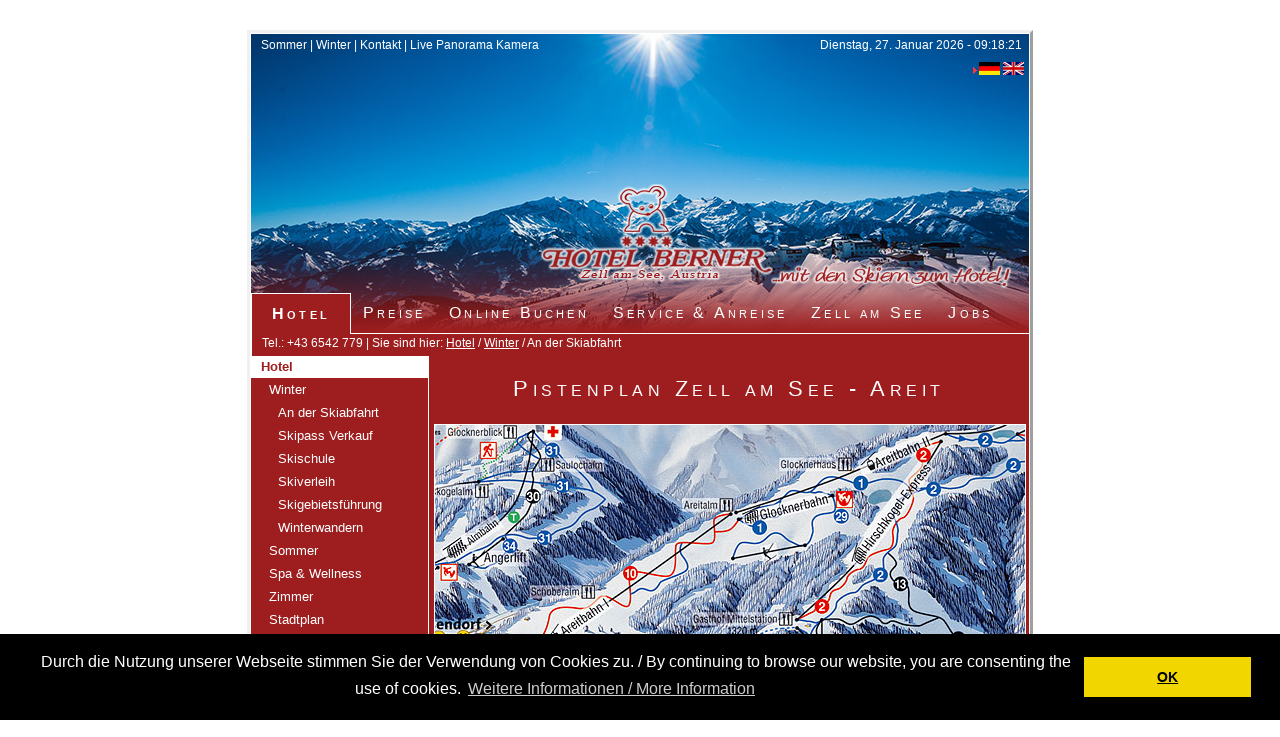

--- FILE ---
content_type: text/html;charset=utf-8
request_url: https://www.bernerhotel.com/deutsch/hotel/winter/an-der-skiabfahrt/pistenplan-zell-am-see/areitalm.html
body_size: 5665
content:
<?xml version="1.0" encoding="utf-8"?>
<!DOCTYPE html
PUBLIC "-//W3C//DTD XHTML 1.0 Transitional//EN"
"http://www.w3.org/TR/xhtml1/DTD/xhtml1-transitional.dtd">
<html dir="ltr" xml:lang="de" lang="de" xmlns="http://www.w3.org/1999/xhtml">
<head>
	<meta http-equiv="Content-Type" content="text/html; charset=utf-8" />
	<!--
	YAML for TemplaVoila - Version 3.0.3
	This website is powered by TYPO3 - inspiring people to share!
	TYPO3 is a free open source Content Management Framework initially created by Kasper Skaarhoj and licensed under GNU/GPL.
	TYPO3 is copyright 1998-2013 of Kasper Skaarhoj. Extensions are copyright of their respective owners.
	Information and contribution at http://typo3.org/
	-->
	<base href="https://www.bernerhotel.com/" />
	<meta name="generator" content="TYPO3 4.7 CMS" />
	<link rel="stylesheet" type="text/css" href="typo3temp/stylesheet_785d7d7911.css?1434637570" media="all" />
	<script src="typo3temp/javascript_8d985c2683.js?1434583208" type="text/javascript"></script>
	<link href="fileadmin/styles/05_layouts_advanced/css/layout_2col_left_seo.css" rel="stylesheet" type="text/css" /><!--[if lte IE 7]><link href="fileadmin/styles/patches/../05_layouts_advanced/css/patches/patch_2col_left_seo.css" rel="stylesheet" type="text/css" /><![endif]-->
	<title>Zell am See Hotel Berner - Pistenplan vom Skigebiet Areitalm. - Hotel Berner</title>
	<meta name="title" content="Zell am See Hotel Berner - Pistenplan vom Skigebiet Areitalm. - Hotel Berner" />
	<meta name="keywords" content="Areitalm, Schmittenhöhe, Zell, See, Zell am See, Schmitten, Ski, Skigebiet, Piste, Skipiste" />
	<meta name="description" content="Pistenplan vom Skigebiet Areitalm auf der Schmittenhöhe in Zell am See." />
	<meta name="date" content="2017-09-26" />
	<link rel="canonical" href="http://www.bernerhotel.com/deutsch/hotel/winter/an-der-skiabfahrt/pistenplan-zell-am-see/areitalm.html" />
	<link rel="stylesheet" type="text/css" href="//bernerhotel.com/cookie/cookieconsent.min.css" />
	<script src="//bernerhotel.com/cookie/cookieconsent.min.js" type="text/javascript"></script>
	<script type="text/javascript">
	window.addEventListener("load", function(){
	window.cookieconsent.initialise({
	"palette": {
	"popup": {
	"background": "#000"
	},
	"button": {
	"background": "#f1d600"
	}
	},
	"content": {
	"message": "Durch die Nutzung unserer Webseite stimmen Sie der Verwendung von Cookies zu. / By continuing to browse our website, you are consenting the use of cookies.",
	"dismiss": "OK",
	"link": "Weitere Informationen / More Information",
	"href": "/deutsch/hotel/kontakt/datenschutzerklaerung.html"
	}
	})});
	</script><link type="text/css" rel="stylesheet" href="//bernerhotel.com/fileadmin/images/bg/w8/bg.css" /><link rel="stylesheet" href="typo3conf/ext/perfectlightbox/res/css/slightbox.css" type="text/css" media="screen,projection" /><script type="text/javascript" src="typo3conf/ext/perfectlightbox/res/js/jquery.1.5.1.min.js"></script><script type="text/javascript" src="typo3conf/ext/perfectlightbox/res/js/slimbox.2.0.4.yui.js"></script><script type="text/javascript">
	SlimboxOptions.resizeSpeed = 400;
	SlimboxOptions.overlayOpacity = 0.8;
	SlimboxOptions.loop = true;
	SlimboxOptions.allowSave = false;
	SlimboxOptions.slideshowAutoplay = false;
	SlimboxOptions.slideshowInterval = 5000;
	SlimboxOptions.slideshowAutoclose = true;
	SlimboxOptions.counterText = 'Bild ###x### von ###y###';</script>
</head>
<body>
	<div id="page_margins">
		<div id="page">
			<div id="header"><div id="topnav"><a class="skip" href="deutsch/hotel/winter/an-der-skiabfahrt/pistenplan-zell-am-see/areitalm.html#navigation" title="Direkt zur Navigation springen">Zur Navigation springen</a><span class="hideme">.</span><a class="skip" href="deutsch/hotel/winter/an-der-skiabfahrt/pistenplan-zell-am-see/areitalm.html#content" title="Direkt zum Content springen">Zum Content springen</a><span class="hideme">.</span><a href="deutsch/sommer.html" title="Das Hotel Berner in Zell am See ist ein kleines persönlich geführtes Golf Hotel mit viel österreichischem Charme. Ruhige Lage, nahe dem Zentrum von Zell am See.">Sommer</a>&nbsp;&#124;&nbsp;<a href="deutsch/winter.html" title="Das Ski - In und Ski - Out Hotel Berner in Zell am See liegt direkt an der Skipiste der Schmittenhöhe. Mit den Ski zum Hotel in Zell am See. Ruhige Lage, nahe zum Zentrum und den Hotels in Zell am See. Skischule, Skiverleih und Skipass im Hotel.">Winter</a>&nbsp;&#124;&nbsp;<a href="deutsch/hotel/kontakt.html" title="Kontaktdetails des Hotel Berner in Zell am See, Austria. Treten Sie mit uns in Kontakt! Gerne informieren wir Sie über Ihren nächsten Urlaub, Golfurlaub, Winterurlaub.">Kontakt</a>&nbsp;&#124;&nbsp;<a href="deutsch/service-anreise/zell-am-see-live-kamera.html" title="Die Live Panorama Kamera des Hotel Berner in Zell am See bietet einen schönen Rundblick über Zell am See, den See, die umliegenden Berge und die Skiabfahrt neben dem Hotel.">Live Panorama Kamera</a></div><a href="deutsch/hotel.html"><img class="headImg1" src="uploads/media/header_logo_01.png" alt="" title="Home" width="232" height="98" /></a><div id="banner"><img class="headImg2" src="uploads/media/LZ_mitskiernzumhotel_01.png" alt="Areitalm" title="Areitalm" width="240" height="25" /></div></div>
				<div id="nav"><a id="navigation" name="navigation"></a><div id="nav_main"><ul><li id="current"><a href="deutsch/hotel.html" title="Das Ski - In und Ski - Out Hotel Berner in Zell am See liegt direkt an der Skipiste der Schmittenhöhe. Mit den Ski zum Hotel in Zell am See. Ruhige Lage, nahe zum Zentrum und den Hotels in Zell am See. Skischule, Skiverleih und Skipass im Hotel."><span>Hotel</span></a></li><li><a href="deutsch/preise/winter/preise.html" title="Planen Sie Ihren Urlaub im Hotel Berner in Zell am See. Preislisten, Pauschalangebote, Online Booking, Anfahrtsbeschreibung, Transferbuchung. Wir sind Ihnen gerne behilflich."><span>Preise</span></a></li><li><a href="deutsch/online-buchen.html" title="Buchen Sie Ihren Urlaub online. Wählen Sie bei Ihrer Zimmer Anfrage die gewüschte Anreise und Abreise für Ihren Aufenthalt."><span>Online Buchen</span></a></li><li><a href="deutsch/service-anreise/anreise.html"><span>Service &amp; Anreise</span></a></li><li><a href="deutsch/zell-am-see.html" title="Urlaub in Zell am See. Sommerurlaub und Winterurlaub in der Feriendestination Zell am See Kaprun."><span>Zell am See</span></a></li><li><a href="deutsch/jobs.html" title="Arbeiten im Hotel Berner. Bewerben Sie sich für unsere offenen Stellen oder senden Sie uns Ihre Blindbewerbung."><span>Jobs</span></a></li></ul></div></div>
					<div id="main">
						<div id="teaser" class="clearfix"><div class="rootline">Tel.: +43 6542 779 | Sie sind hier: <a href="deutsch/hotel.html" title="Das Ski - In und Ski - Out Hotel Berner in Zell am See liegt direkt an der Skipiste der Schmittenhöhe. Mit den Ski zum Hotel in Zell am See. Ruhige Lage, nahe zum Zentrum und den Hotels in Zell am See. Skischule, Skiverleih und Skipass im Hotel.">Hotel</a>&nbsp;/&nbsp;<a href="deutsch/hotel/winter.html" title="Das Hotel Berer in Zell am See befindet sich direkt ander Skiabfahrt. Skiverleih und Skischule kommen ins Hotel. Skipässe im Hotel. Winterwandern in Zell am See.">Winter</a>&nbsp;/&nbsp;An der Skiabfahrt</div><div class="langMenu"><div class="tx-srlanguagemenu-pi1">
							<div class="CUR"><img src="typo3/gfx/content_client.gif" alt="" style="width:7px; height:10px;" /><img src="fileadmin/flags/de.gif" title="Deutsch" alt="Deutsch" class="tx-srlanguagemenu-pi1-flag" /></div>
							<div class="NO"><a href="english/hotel/winter/ski-in-ski-out/trail-map-zell-am-see/areitalm.html"><img src="fileadmin/flags/en.gif" title="English" alt="English" class="tx-srlanguagemenu-pi1-flag" /></a></div>
						</div>
					</div><div class="aktDatum">Dienstag, 27. Januar 2026 - 09:18:21</div></div>
					<div id="col1">
						<a id="content" name="content"></a>
						<div id="col1_content" class="clearfix"><!--TYPO3SEARCH_begin--><div id="c536" class="csc-default"><div class="csc-header csc-header-n1"><h1 style="text-align:center;" class="csc-firstHeader"><h1{register:headerstyle}>Pistenplan Zell am See - Areit</h1></h1></div><div class="csc-textpic csc-textpic-center csc-textpic-below csc-textpic-caption-c"><div class="csc-textpic-text"></div><div class="csc-textpic-imagewrap" style="width:590px;"><dl class="csc-textpic-image csc-textpic-firstcol csc-textpic-lastcol" style="width:590px;"><dt><img src="uploads/pics/pistenplan_zell_areitalm_2010.jpg" width="590" height="400" border="0" alt="" /></dt><dd class="csc-textpic-caption">Ausschnitt Pistenplan Zell am See - Skigebiet Areitalm</dd></dl></div></div><div class="csc-textpic-clear"><!-- --></div></div><div id="c540" class="csc-default" style="margin-top:10px;"><div class="csc-header csc-header-n2"><h3 style="text-align:left;"><h1{register:headerstyle}>Bitte wählen Sie einen Pistenabschnitt:</h1></h3></div><ul><li><a href="deutsch/hotel/winter/an-der-skiabfahrt/pistenplan-zell-am-see.html" title="Pistenplan Zell am See Schmittenhöhe und Gletscher Kitzsteinhorn in Kaprun" class="internal-link">Übersicht Zell am See - Kaprun</a></li><li><a href="deutsch/hotel/winter/an-der-skiabfahrt/pistenplan-zell-am-see/schmittenhoehe.html" title="Pistenplan Zell am See Schmittenhöhe" class="internal-link">Zell am See - Schmittenhöhe</a></li><li><a href="deutsch/hotel/winter/an-der-skiabfahrt/pistenplan-zell-am-see/sonnenalm.html" title="Pistenplan Zell am See Sonnenalm" class="internal-link">Zell am See - Sonnenalm</a></li><li><a href="deutsch/hotel/winter/an-der-skiabfahrt/pistenplan-zell-am-see/areitalm.html" title="Pistenplan Zell am See Areitalm" class="internal-link">Zell am See - Areitalm</a></li><li><a href="deutsch/hotel/winter/an-der-skiabfahrt/pistenplan-zell-am-see/kitzsteinhorn.html" title="Pistenplan Kaprun Kitzsteinhorn" class="internal-link">Kaprun - Gletscher Kitzsteinhorn</a></li><li><a href="deutsch/hotel/winter/an-der-skiabfahrt/pistenplan-zell-am-see/maiskogel.html" title="Pistenplan Kaprun Maiskogel" class="internal-link">Kaprun - Maiskogel</a></li></ul></div><!--TYPO3SEARCH_end--></div>
						</div>
						<div id="col3">
							<div id="col3_content" class="clearfix">
								<div class="floatbox">
									<ul id="submenu"><li id="title">Hotel</li><li><dfn>1: </dfn><a href="deutsch/hotel/winter.html" title="Das Hotel Berer in Zell am See befindet sich direkt ander Skiabfahrt. Skiverleih und Skischule kommen ins Hotel. Skipässe im Hotel. Winterwandern in Zell am See.">Winter</a><span class="hidden">.</span><ul><li><dfn>1.1: </dfn><a href="deutsch/hotel/winter/an-der-skiabfahrt.html" title="Das Hotel Berner in Zell am See befindet sich an der Skiabfahrt. Vom Hotel direkt auf die Piste. Ski-in und Ski-out im Skigebiet Schmittenhöhe in Zell am See - Kaprun.">An der Skiabfahrt</a><span class="hidden">.</span></li><li><dfn>1.2: </dfn><a href="deutsch/hotel/winter/skipass-verkauf.html" title="Damit Sie von unserer Lage direkt an der Skipiste sofort profitieren, verkaufen wir den Skipass im Hotel für das Skigebiet Zell am See Kaprun.">Skipass Verkauf</a><span class="hidden">.</span></li><li><dfn>1.3: </dfn><a href="deutsch/hotel/winter/skischule.html" title="Mit der Partner Skischule Sport Alpin des Hotel Berner in Zell am See kommen Sie schnell zum Erfolg mit Skiern auf der Ski Piste.">Skischule</a><span class="hidden">.</span></li><li><dfn>1.4: </dfn><a href="deutsch/hotel/winter/skiverleih.html" title="Unser Partner Skiverleih Ski Mobil kommt zu Ihnen ins Hotel Berner in Zell am See. So kommen Sie bequem sofort auf die Piste.">Skiverleih</a><span class="hidden">.</span></li><li><dfn>1.5: </dfn><a href="deutsch/hotel/winter/skigebietsfuehrung.html" title="Jeden Montag veranstalltet das Hotel Berner in Zell am See den Skivormittag für seine Gäste. Ihre Gastgeber zeigen Ihnen das Skigebiet der Schmittenhöhe.">Skigebietsführung</a><span class="hidden">.</span></li><li><dfn>1.6: </dfn><a href="deutsch/hotel/winter/winterwandern.html" title="Winterwandern in der Region Zell am See Kaprun. Im Hotel Berner in Zell am See haben wir Vorschläge für Sie parat.">Winterwandern</a><span class="hidden">.</span></li></ul></li><li><dfn>2: </dfn><a href="deutsch/hotel/sommer.html" title="Sommerurlaub ist abwechslungreicher Urlaub in Zell am See. Wandern, Golf, Mountainbike, Ausflüge. Im Hotel Berner organisieren wir Ihren Urlaub!">Sommer</a><span class="hidden">.</span></li><li><dfn>3: </dfn><a href="deutsch/hotel/spa-wellness.html" title="Entspannung und Erholung im neuen Berner - Spa des Hotel Berner in Zell am See. Aussenpool, Saunarium mit Sauna und Dampfbad, Ruherraum und grosse Sonnen Terrasse.">Spa &amp; Wellness</a><span class="hidden">.</span></li><li><dfn>4: </dfn><a href="deutsch/hotel/zimmer.html" title="Für Ihren Urlaub im Hotel Berner in Zell am See bieten wir Ihnen verschiedene Zimmertypen. Von der geräumigen Suite mit zwei getrennten Räumen über Juniorsuiten mit Seeblick hin zu Doppelzimmer mit Balkon.">Zimmer</a><span class="hidden">.</span></li><li><dfn>5: </dfn><a href="deutsch/hotel/stadtplan.html" title="Stadtplan von Zell am See mit der Lage des Hotel Berner. Auf der Karte ist das Hotel markiert. Direkt an der Skiabfahrt aber zentral nahe dem Zentrum.">Stadtplan</a><span class="hidden">.</span></li><li><dfn>6: </dfn><a href="deutsch/hotel/kontakt.html" title="Kontaktdetails des Hotel Berner in Zell am See, Austria. Treten Sie mit uns in Kontakt! Gerne informieren wir Sie über Ihren nächsten Urlaub, Golfurlaub, Winterurlaub.">Kontakt</a><span class="hidden">.</span></li></ul>
										<div class="textBelowMenu"><!--TYPO3SEARCH_begin--><div id="c2462" class="csc-default">
											<div class="REboxWhite">
												<span class="rWline1"></span>
												<span class="rWline2"></span>
												<span class="rWline3"></span>
												<span class="rWline4"></span>
												<div class="REboxWhiteContent"><div id="c2510" class="csc-default"><link rel="stylesheet" href="//code.jquery.com/ui/1.11.4/themes/smoothness/jquery-ui.css" />
													<script src="//code.jquery.com/jquery-1.10.2.js" type="text/javascript"></script>
													<script src="//code.jquery.com/ui/1.11.4/jquery-ui.js" type="text/javascript"></script>
													<script src="//bernerhotel.com/wbe4/datepicker_de.js" type="text/javascript"></script>
													<script type="text/javascript">
													function log_availabilityrequest(){
													var from_arr = document.getElementById('book_from').value.split('-');
													var to_arr = document.getElementById('book_to').value.split('-');
													var from_DE = from_arr[2] + '.' + from_arr[1] + '.' + from_arr[0];
													var to_DE = to_arr[2] + '.' + to_arr[1] + '.' + to_arr[0];
													var titel = 'Availability request / ' + from_DE + ' to ' + to_DE;
													_paq.push(['setDocumentTitle', titel]);
													_paq.push(['trackPageView']);
													}
													</script>
													<form action="//www.bernerhotel.com/deutsch/online-buchen.html" method="get" target="_self" id="Search">
													<input type="hidden" name="hotel" value="2982" />
													<input type="hidden" name="culture" id="culture" value="de-DE" />
													<input type="hidden" name="adults" value="2" />
													<table>
													<tr><td><h4>Verfügbarkeit prüfen:</h4></td></tr>
													<tr><td>Anreise:<br />
													<input name="from" type="text" id="book_from" size="10" /></td></tr>
													<tr><td>Abreise:<br />
													<input name="to" type="text" id="book_to" size="10" /></td></tr>
													<tr><td><input style="color:#9E1D1E;" name="Abschicken" type="submit" class="input_submit" onclick="javascript:log_availabilityrequest()" value=" Prüfen! " size="10" /></td></tr>
													</table>
													</form>
												</div></div>
												<span class="rWline4"></span>
												<span class="rWline3"></span>
												<span class="rWline2"></span>
												<span class="rWline1"></span>
											</div>
										</div><!--TYPO3SEARCH_end--></div>
									</div>
								</div>
								<div id="ie_clearing">&nbsp;</div>
							</div>
						</div>
						<div id="footer">****<strong> Hotel Berner Zell am See</strong>, Nikolaus - Gassner - Promenade 1, 5700 Zell am See, Austria ****<br />Tel: +43 6542 779, Fax: +43 6542 779 7, <a href="https://www.bernerhotel.com/deutsch/hotel/kontakt/anfrage.html">Info@Bernerhotel.com</a><br /><br /><p class="partner"><br /> <a href="https://www.bernerhotel.com/deutsch/hotel/sommer.html" title="Sommerurlaub ist abwechslungreicher Urlaub in Zell am See. Wandern, Golf, Mountainbike, Ausflüge. Im Hotel Berner organisieren wir Ihren Urlaub!"><font size="-1">Sommer in Zell am See Kaprun</font></a><font size="-1"> | <a href="https://www.bernerhotel.com/deutsch/hotel/winter.html" title="Das Hotel Berer in Zell am See befindet sich direkt ander Skiabfahrt. Skiverleih und Skischule kommen ins Hotel. Skipässe im Hotel. Winterwandern in Zell am See.">Winter in Zell am See Kaprun</a> | <a href="https://www.bernerhotel.com/deutsch/preise/winter/preise.html" title="Preise für den Winter für Unterkunft im Hotel Berner in Zell am See, Austria. Inklusive Halbpension oder Frühstück.">Preise Winter</a> | <a href="https://www.bernerhotel.com/deutsch/preise/sommer/preise.html" title="Preise für den Sommer für Unterkunft im Hotel Berner in Zell am See, Austria. Inklusive Halbpension oder Frühstück.">Preise Sommer</a> | <a href="https://www.bernerhotel.com/deutsch/hotel/kontakt/impressum.html" title="Impressum des Hotel Berner in Zell am See">Impressum</a> | <a href="https://www.bernerhotel.com/deutsch/hotel/kontakt/anfrage.html" title="Wir erstellen Ihnen ihr Urlaubsangebot für einen Urlaub im Hotel Berner in Zell am See. Im Winter zum Skilaufen und im Sommer zum Wandern und Golfen.">Urlaubsanfrage </a> | <a href="https://www.bernerhotel.com/deutsch/preise/onlinebuchen.html" title="Buchen Sie Ihr Zimmer online im Hotel Berner in Zell am See. Überprüfen von Verfügbarkeiten, freie Zimmer für Ihren nächsten Urlaub in Zell am See.">Buchen</a></font></p><a href="https://www.facebook.com/pages/Hotel-Berner-Zell-am-See-Austria/203607646479"><img src="https://www.bernerhotel.com/fileadmin/images/facebook_small.gif" width="65" height="17" border="0" alt="" /></a></div>
					</div>
				</div>
				<!-- Piwik -->
				<script type="text/javascript">
				var _paq = _paq || [];
				_paq.push(["setCookieDomain", "*.bernerhotel.com"]);
				_paq.push(["setDomains", ["*.bernerhotel.com"]]);
				_paq.push(['trackPageView']);
				_paq.push(['enableLinkTracking']);
				_paq.push(['enableHeartBeatTimer']);
				(function() {
				var u="//bernerhotel.com/analytics/";
				_paq.push(['setTrackerUrl', u+'piwik.php']);
				_paq.push(['setSiteId', 1]);
				var d=document, g=d.createElement('script'), s=d.getElementsByTagName('script')[0];
				g.type='text/javascript'; g.async=true; g.defer=true; g.src=u+'piwik.js'; s.parentNode.insertBefore(g,s);
				})();
				</script>
				<noscript><p><img src="//bernerhotel.com/analytics/piwik.php?idsite=1" style="border:0;" alt="" /></p></noscript>
				<!-- End Piwik Code -->
			</body>
		</html>

--- FILE ---
content_type: text/css
request_url: https://www.bernerhotel.com/fileadmin/styles/05_layouts_advanced/css/layout_2col_left_seo.css
body_size: 572
content:
@charset "UTF-8";
/**
 * "Yet Another Multicolumn Layout" - (X)HTML/CSS Framework
 *
 * (en) central stylesheet - layout example "2col_left_seo"
 * (de) Zentrales Stylesheet - Beispiellayout "2col_left_seo"
 *
 * @copyright       Copyright 2005-2007, Dirk Jesse
 * @license         CC-A 2.0 (http://creativecommons.org/licenses/by/2.0/),
 *                  YAML-C (http://www.yaml.de/en/license/license-conditions.html)
 * @link            http://www.yaml.de
 * @package         yaml
 * @version         3.0.3
 * @revision        $Revision: 118 $
 * @lastmodified    $Date: 2007-08-18 16:03:42 +0200 (Sa, 18 Aug 2007) $
 */

/* import core styles | Basis-Stylesheets einbinden */
@import url(../../../../typo3conf/ext/db_yamltv/template/yaml/core/base.css);
/* import screen layout | Screen-Layout einbinden */
@import url(navigation/nav_slidingdoor.css);
@import url(navigation/nav_vlist.css);
@import url(screen/basemod.css);
@import url(screen/basemod_2col_left_seo.css);
@import url(screen/content.css);
@import url(screen/typo3-RTE.css);
/* import print layout | Druck-Layout einbinden */
@import url(print/print_100.css);
@import url(../../../css/myOwnStyles.css);



--- FILE ---
content_type: text/css
request_url: https://bernerhotel.com/fileadmin/images/bg/w8/bg.css
body_size: 146
content:
@charset "UTF-8";
@media all
{
#header { background-image: url(//bernerhotel.com/fileadmin/images/bg/w8/header.jpg);}
#page{ background-image:  url(//bernerhotel.com/fileadmin/images/bg/w8/footer.jpg);}
}

--- FILE ---
content_type: text/css
request_url: https://www.bernerhotel.com/fileadmin/styles/05_layouts_advanced/css/navigation/nav_slidingdoor.css
body_size: 1590
content:
@charset "UTF-8";
/**
 * "Yet Another Multicolumn Layout" - (X)HTML/CSS Framework
 *
 * (en) Horizontal list navigation based on "Sliding Door II" from von "A List Apart"
 * (de) Horizontale Navigationsliste basierend auf "Sliding Door II" von "A List Apart"
 *
 * @copyright       Copyright 2005-2007, Dirk Jesse
 * @license         CC-A 2.0 (http://creativecommons.org/licenses/by/2.0/),
 *                  YAML-C (http://www.yaml.de/en/license/license-conditions.html)
 * @link            http://www.yaml.de
 * @package         yaml
 * @version         3.0.4
 * @revision        $Revision: 130 $
 * @lastmodified    $Date: 2008-04-02 18:35:00 +0700 (Mi, 02 Apr 2008) $
 */

@media all
{
  #nav_main {
    /* (en) This image is mainly transparent */
    /* (de) Dieses Bild ist größtenteils transparent */
    background:#C8DDF3 url("../images/sliding_door/round/bg.gif") repeat-x bottom;
    float: left;
    width: 100%;
  }

  #nav_main ul {
    line-height: 1em;
    list-style: none;
    margin: 0;
    padding: 10px 0 0 10px;
    white-space: nowrap;
  }

  #nav_main li {
    /* (en) Repeat the main color from the image */
    /* (de) Wiederholung der Hauptfarbe aus der Bilddatei */
    background: #e0ecf8 url("../images/sliding_door/round/left.gif") no-repeat top left;
    border-bottom: 1px solid #000;
    float: left;
    margin: 0;
    padding: 0 0 0 3px;
  }

  #nav_main a,
  #nav_main strong {
    /* (en) This image is mainly transparent */
    /* (de) Dieses Bild ist größtenteils transparent */
    background: transparent url("../images/sliding_door/round/right.gif") no-repeat top right;
    color: #667;
    display: block;
    font-weight: normal;
    padding: 5px 11px 3px 8px;
    text-decoration: none;
    text-transform: none;

    /**
     * @bugfix
     * @affected   IE5.x, IE6
     * @css-for    all browsers
     * @valid      yes
     */
    width: auto; /* only IE 5.x */
    width/**/:/**/ .1em; /* only IE 6.0 */
  }

  /**
   * @bugfix
   * @affected   IE5.x, IE6
   * @css-for    all browsers
   * @valid      yes
   */
  #nav_main > ul a,
  #nav_main > ul strong { width: auto; }  /* for other browsers */

  #nav_main ul li:focus,
  #nav_main ul li:hover,
  #nav_main ul li:active {
    /* (en) Repeat the main color from the image */
    /* (de) Wiederholung der Hauptfarbe aus der Bilddatei */
    background-color: #c4d0dc;
    background-position: 0 -150px;
  }

  #nav_main li:focus a,
  #nav_main li:hover a,
  #nav_main li:active a { background-position: 100% -150px; }

  #nav_main a:focus,
  #nav_main a:hover,
  #nav_main a:active { background-color: transparent; color: #223; }

  #nav_main #current {
    /* (en) Repeat the main color from the image */
    /* (de) Wiederholung der Hauptfarbe aus der Bilddatei */
    background: white url("../images/sliding_door/round/left_on.gif") no-repeat top left;
    border: 0;
  }

  #nav_main #current a,
  #nav_main #current strong {
    /* (en) This image is mainly transparent */
    /* (de) Dieses Bild ist größtenteils transparent */
    background: transparent url("../images/sliding_door/round/right_on.gif") no-repeat top right;
    color: #334;
    font-weight: bold;
    padding-bottom: 4px;
    padding-top: 5px;
  }
/***************************
*  Default styles for the
*        EXT rgtabs
* by Ringer Georg (just2b)
***************************/  
.tx-rgtabs-pi1 {background:transparent;}
/* wraps the hole tab */
.rgtabs-wrapper {
  padding:1em 1.5em;
  border: 1px solid #ccc;
  background:#fff url(../images/sliding_door/round/topbg.gif) repeat-x;
  overflow:hidden;
  clear:both;
}
/* add a loading icon */
.rgtabs-wrapper .rgtabs-ajax-loading {
  padding: 100px 0;
  background:	url(../images/sliding_door/round/spinner2.gif) no-repeat center;
}
/* Tab-Menu ul */
.rgtabs-menu  {
  margin: 0;
  padding: 0;
  height: auto;
  width: auto;
  background: transparent;
  list-style:none;
  height:1%;
}
/* Tab-Menu li */
.rgtabs-menu  li, #left .rgtabs-menu  li {
  list-style-type: none;
  list-style:none;
  background: url(../images/sliding_door/round/rgtabs-left.gif) left 0px no-repeat;
  float: left;
  margin: 0 -1px 0 0;
  padding: 0;
  cursor: pointer;
}	
.rgtabs-menu  li:hover, #left .rgtabs-menu  li:hover {background: url(../images/sliding_door/round/rgtabs-left_on.gif) left 0 no-repeat;}
/* Tab-Menu li.a */
.rgtabs-menu  li a, #left .rgtabs-menu  li a {
  background: url(../images/sliding_door/round/rgtabs-right.gif) right 0px no-repeat;
  display: block;
  float: left;
  height: auto;
  line-height: 24px;
  color: #545454;
  padding: 2px 12px 0 14px;
  text-decoration: none;
  outline:0;
}
.rgtabs-menu  li a:hover, #left .rgtabs-menu  li a:hover {background: url(../images/sliding_door/round/rgtabs-right_on.gif) right 0px no-repeat;}
/* Selected Tab */
#left .rgtabs-menu  li.rgtabs-selected, .rgtabs-menu  li.rgtabs-selected {
    background: url(../images/sliding_door/round/rgtabs-left_on.gif) top left no-repeat;
}
#left .rgtabs-menu  li.rgtabs-selected a, .rgtabs-menu  li.rgtabs-selected a {
  background: url(../images/sliding_door/round/rgtabs-right_on.gif) top right no-repeat;
  color: #333;
}

}

--- FILE ---
content_type: text/css
request_url: https://www.bernerhotel.com/fileadmin/styles/05_layouts_advanced/css/screen/basemod.css
body_size: 1569
content:
@charset "UTF-8";
/**
 * "Yet Another Multicolumn Layout" - (X)HTML/CSS Framework
 *
 * (en) Screen layout for YAML examples
 * (de) Bildschirmlayout für YAML-Beispiele
 *
 * @copyright       Copyright 2005-2007, Dirk Jesse
 * @license         CC-A 2.0 (http://creativecommons.org/licenses/by/2.0/),
 *                  YAML-C (http://www.yaml.de/en/license/license-conditions.html)
 * @link            http://www.yaml.de
 * @package         yaml
 * @version         3.0.3
 * @revision        $Revision: 118 $
 * @lastmodified    $Date: 2007-08-18 16:03:42 +0200 (Sa, 18 Aug 2007) $
 */

@media all
{
  /*------------------------------------------------------------------------------------------------------*/

  /**
   * (en) Formatting YAML's  basic layout elements
   * (de) Gestaltung des YAML Basis-Layouts
   */

  /* (en) Marginal areas & page background */
  /* (de) Randbereiche & Seitenhintergrund */
  body { background: #4d87c7 url("../images/bg_blue.gif") repeat-x top left fixed; padding: 10px 0; }

  /* (en) Layout: width, background, borders */
  /* (de) Layout: Breite, Hintergrund, Rahmen */
  #page_margins { min-width: 740px; max-width: 80em; margin: 0 auto; border: 0px #889 solid; }
  #page{ background: #fff; border: 10px #fff solid; }

  /* (en) Centering layout in old IE-versions */
  /* (de) Zentrierung des Layouts in alten IE-versionen */
  body { text-align: center }
  #page_margins { text-align:left }

  /* (en) Designing main layout elements */
  /* (de) Gestaltung der Hauptelemente des Layouts */
  #header {height:120px; color:#fff; background:#232324 url("../../img/header-bg.gif") repeat-x;}
  #header img.headImg1 {position:absolute; top:10px; left:10px; font-size:208%;}
  #header h1 span {display:block; height:1px; width:1px; overflow:hidden; line-height:105px;}
  #header div.tx-macinasearchbox-pi1 {position:absolute; bottom:8px; right:10px; font-size:11px;}
  #header div.tx-macinasearchbox-pi1 input {margin-left:0;}
  #header div.tx-macinasearchbox-pi1 form span {display:block; font-weight:bold; color:#aaa;}
  #header div.tx-macinasearchbox-pi1 form input {width:170px; height:13px;}
  #header #banner {position:absolute; top:25px; right:10px; z-index:10;}
  #header #topnav {top:2px; font-size:0.9em; color:#aaa; background:transparent;}

  #topnav { color: #aaa; background: transparent; }

  /* (en) adjustment of main navigation */
  /* (de) Anpassung der Hauptnavigation */
  #nav ul { margin-left:0; }
  #nav_main {}

  #main { background: #fff;padding:0; }

  #footer { 
    color:#666; 
    background: #f9f9f9;
    padding: 15px;
    border-top: 5px #efefef solid;

  }

  /*------------------------------------------------------------------------------------------------------*/

  /**
   * (en) Formatting content container
   * (de) Formatierung der Inhalts-Container
   *
   * |-------------------------------|
   * | #header                       |
   * |-------------------------------|
   * | #col1   | #col3     | #col2   |
   * | 25%     | flexible  | 25%     |
   * |-------------------------------|
   * | #footer                       |
   * |-------------------------------|
   */


  #col1 { width: 25% }
  #col1_content { padding: 10px 10px 10px 20px; }

  #col2 { width: 25% }
  #col2_content { padding: 10px 20px 10px 10px; }

  #col3 { margin: 0 25% }
  #col3_content { padding: 10px }

  /* ####################################
  ** ### Teaser #########################
  ** ####################################
  */
  #teaser {margin:0; padding:0; background:#eee; color:#888;}
  #teaser div {float:left; width:auto; font-size:0.9em;}

  #teaser .rootline {margin:6px 0 4px 10px;}
  #teaser .rootline a {color:#888; text-decoration:underline;}
  #teaser .rootline a:hover {background:transparent;}

  #teaser .langMenu {float:right; margin:3px 10px 0 0;}
  #teaser .langMenu a:hover {background:transparent;}
  #teaser .langMenu img {margin-top:5px;padding-right:3px;}
  #teaser .langMenu .tx-srlanguagemenu-pi1 .CUR img {padding-right:1px;}
  #teaser .langMenu .tx-srlanguagemenu-pi1 .CUR img.tx-srlanguagemenu-pi1-flag {padding-right:3px;}
  #teaser .langMenu .tx-srlanguagemenu-pi1 form#sr_language_menu_form fieldset legend {display:none;}
  #teaser .langMenu .tx-srlanguagemenu-pi1 form#sr_language_menu_form fieldset label {display:none;}

  #teaser .selectFontSize {float:right; margin:6px 10px 0 0;}
  #teaser .selectFontSize a {color:#fff;}
  #teaser .selectFontSize a:hover {background:transparent;}

  #teaser .aktDatum {float:right; margin:6px 20px 4px 0;}

}

--- FILE ---
content_type: text/css
request_url: https://www.bernerhotel.com/fileadmin/styles/05_layouts_advanced/css/screen/basemod_2col_left_seo.css
body_size: 743
content:
@charset "UTF-8";
/**
 * "Yet Another Multicolumn Layout" - (X)HTML/CSS Framework
 *
 * (en) Variation of screen layout (basemod.css) for layout example "2col_left_seo"
 * (de) Variation des Screenlayouts (basemod.css) für Layoutbeispiel "2col_left_seo"
 *
 * @copyright       Copyright 2005-2007, Dirk Jesse
 * @license         CC-A 2.0 (http://creativecommons.org/licenses/by/2.0/),
 *                  YAML-C (http://www.yaml.de/en/license/license-conditions.html)
 * @link            http://www.yaml.de
 * @package         yaml
 * @version         3.0.3
 * @revision        $Revision: 118 $
 * @lastmodified    $Date: 2007-08-18 16:03:42 +0200 (Sa, 18 Aug 2007) $
 */

@media screen
{
  /**
   * (en) Repositioning content container
   * (de) Neupositionierung der Content Container
   *
   * |-------------------------------|
   * | #header                       |
   * |-------------------------------|
   * | #col3   | #col1               |
   * | flexible| 75%                 |
   * |-------------------------------|
   * | #footer                       |
   * |-------------------------------|
   */

  #col1 { float: right; width: 600px; position:relative;top:-40px;}   
  #col2 { display:none;top:-40px;}   
  #col3 { width: auto; margin: 0 600px 0 0; position:relative;top:-40px;}   
  #col1_content { padding: 20px 5px 0 5px; }   
  #col3_content { padding: 0px 0px 0 0px;}      

 /*Graphic-free column dividers between #col1 and #col3 | Grafikfreier Spaltentrenner zw. #col1 und #col3*/
  #col3 {border-right: 1px white solid;}
  #main {}
  #col3_content form select {margin-bottom:1em; width:100%;}

}


--- FILE ---
content_type: text/css
request_url: https://www.bernerhotel.com/fileadmin/styles/05_layouts_advanced/css/print/print_100.css
body_size: 576
content:
@charset "UTF-8";
/**
 * "Yet Another Multicolumn Layout" - (X)HTML/CSS Framework
 *
 * (en) print stylesheet
 * (de) Druck-Stylesheet
 *
 * @copyright       Copyright 2005-2007, Dirk Jesse
 * @license         CC-A 2.0 (http://creativecommons.org/licenses/by/2.0/),
 *                  YAML-C (http://www.yaml.de/en/license/license-conditions.html)
 * @link            http://www.yaml.de
 * @package         yaml
 * @version         3.0.4
 * @revision        $Revision: 130 $
 * @lastmodified    $Date: 2007-10-05 19:05:21 +0200 (Fr, 05 Okt 2007) $
 */

/* import print base styles | Basisformatierung für Drucklayout einbinden */
@import url(../../../../../typo3conf/ext/db_yamltv/template/yaml/core/print_base.css);

/* #col1 - x
** #col2 - 0
** #col3 - 0
*/
@media print
{
  #col1, #col1_content { float:none; width: 100%; margin: 0; padding: 0; border: 0}

  #col2 {display:none}
  #col3 {display:none}

  #header {display:none}
  #teaser {display:none}
  #nav {display:none}
  #footer {display:none}

}


--- FILE ---
content_type: text/css
request_url: https://www.bernerhotel.com/fileadmin/css/myOwnStyles.css
body_size: 3312
content:
@charset "UTF-8";
/* ################################################################
** # "YAML for TYPO3" (c) by You if you put something in here :) ##
** ################################################################
**
**  Date     : 23.8.07
**  File     : myOwnStyles.css
**  Function : This file is not part of the YAML-CSS-Framework.
**             It was included to give the user the possibility to quickly apply tests, changes or
**             whatever with no need to change the YAML-files and mess up anything.
**             Hmmm. Does this make sense? Anyway, use it or just leave it empty. It will do no harm.
**             This is the last stylesheet beeing imported. So, everything can be overwritten here.
**             Be careful what you put in here and don't hold us responsible for anything that goes wrong...
*/
@media all
{

/* Your styles here */
body { background: white;
  padding: 30px 0px 20px 0px;  
    font-size:80%;
    color:white;  
  }

h1,h2,h3,h4,h5,h6 {
    font-weight:lighter;
  font-variant:small-caps;
  letter-spacing: 0.2em;
    color:white;
    margin:0.25em 0 0.25em 0; 
  }
  
h1 {margin: 0 0 1em 0;}
h4 {margin: 1em 0 0.25em 0;}

#col1_content p {line-height:1.2em; margin:0 0 0.5em 0; text-align: justify;}

/*#Tabelle_01 {display: none;} breite von page_margins: 780*/

#col1_content .csc-mailform {
    border: 1px solid #ccc;
    padding: 1em;
    background-color: black;
}




#page_margins {
  width: 780px;
  margin: 0 auto;
  
  border-right-color: #9F9F9F;
  border-right-width: 3px;

  border-bottom-color: #9F9F9F;
  border-bottom-width: 3px;

  border-top-color: #F0F0F0;
  border-top-width: 3px;

  border-left-color: #F0F0F0;
  border-left-width: 3px;
}

#page{ 
  padding: 0px 0px 0px 0px;
  border: 1px solid white;
/*  background-image: url(../images/hg/bg_1_f.jpg);*/
  background-repeat: no-repeat;
  background-position: center bottom;
  background-color: #9E1D1E;
  }

#header {
  height:299px;
  color:#fff;
/*  background-image: url(../images/hg/bg_1_h.jpg);*/
  border: 0px #fff solid;
  background-repeat: no-repeat;
  background-position: center top;
  background-color: #9E1D1E;
  }

#header #topnav { position:absolute; top: 5px; left: 10px; right:200px; text-align:left; color:white;  }

#topnav a {color:white; font-weight:normal; background:transparent; text-decoration:none;}
#topnav a:focus, 
#topnav a:hover,
#topnav a:active {color:white; text-decoration:underline; background-color:transparent;}

#col1_content a {color:white; font-weight:normal; background:transparent; text-decoration:none;}
#col1_content a:focus,
#col1_content a:hover,
#col1_content a:active {color:white; text-decoration:underline; background-color:transparent;}

/* Anpassung von subcolumns - abstand */
.subcl { padding: 0 0.5em 0 0 }
.subcr { padding: 0 0 0 0.5em }


/* Bilder im Header */
#header img.headImg1 { position: absolute; top: 150px; left: 290px; }
#header #banner {position:absolute; top:230px; left:520px;} 

#teaser {background: transparent; position:relative; top: -40px; border-left: 1px white solid;}
#teaser .langMenu {float:right; margin:3px 2px 0 0; position:relative; top: -280px; }
#teaser .aktDatum {margin: 0px 0px 4px 0; position:absolute; top: -295px; left:470px; width:300px; color: white; text-align: right;}


#teaser .rootline {margin:3px 0 7px 10px;color:white;}
#teaser .rootline a {color:white; text-decoration:underline;}
#teaser .rootline a:hover {background:transparent;}

#main { background: none; padding:0; border: 0px #fff solid;}

#col1_content a {color:white;text-decoration:underline;}
#col1_content a:focus,  
#col1_content a:hover,
#col1_content a:active {color:white; background-color:transparent; text-decoration:underline;}


/*start link footer rot  
------------------------------------------
*/

#footer {
  color:#9E1D1E;
  font-weight:bold;
  padding: 40px 0px 30px 0px;
  border-top: 0px #A71717 solid;
  text-align:center;
  background:transparent;
  }

#footer a {color:#9E1D1E; font-weight:bold;}
#footer a:focus,  
#footer a:hover,
#footer a:active {color:#9E1D1E; background-color:transparent; text-decoration:underline;}

#footer .partner {font-size:60%;}
#footer .partner a {font-weight:normal;}
#footer .partner a:focus,  
#footer .partner a:hover,
#footer .partner a:active {color:#9E1D1E; background-color:transparent; text-decoration:underline;}


/*end link footer rot

start link footer weiss
------------------------------------------ 


#footer {
  color:#FFFFFF;
  font-weight:bold;
  padding: 40px 0px 30px 0px;
  border-top: 0px #A71717 solid;
  text-align:center;
  background:transparent;
  }

#footer a {color:#FFFFFF; font-weight:bold;}
#footer a:focus,  
#footer a:hover,
#footer a:active {color:#FFFFFF; background-color:transparent; text-decoration:underline;}

#footer .partner {font-size:60%;}
#footer .partner a {font-weight:normal;}
#footer .partner a:focus,  
#footer .partner a:hover,
#footer .partner a:active {color:#FFFFFF; background-color:transparent; text-decoration:underline;}

/*
------------------------------------------
end link footer weiss test
------------------------------------------ */

.REboxWhiteContent {
height: auto;
color: #9E1D1E;
}

.REboxWhiteContent h1{
  color:#9E1D1E; 
    }
.REboxWhiteContent h4{
  color:#9E1D1E; 
    }

#col1_content .REboxWhiteContent a.internal-link{
  color:#9E1D1E; 
    }
#col1_content .REboxWhiteContent H1 A{
  color:#9E1D1E;
}

/* Bilder im Content*/

.csc-textpic-image {background-color: none; border: solid 1px white;} 
.csc-textpic-caption{font-size: 50%; color:#9E1D1E;}
dd.csc-textpic-caption {
background-color:white;
color: #9E1D1E;
font-size:60%;
font-style:italic;
padding:0pt;
}

/* Bild unter Menue - ohne Rahmen */
.textBelowMenu .csc-textpic-image {border: none;}

/*Powermail Formatierung */
        /* Form */
	 
div.tx-powermail {
	width: auto;
}

.powermail_fieldset {
	padding: 0px;
	margin-top: 25px;
	background: none;
	border: none;
}

.powermail_legend {
	display: none;
	}

.powermail_label {
	color: white;
	}

.powermail_field {
	width: 565px;
	font-family: 'Trebuchet MS',Verdana,Helvetica,Arial,sans-serif;
	}

.powermail_textarea {
	height: 200px;
	}

.powermail_submit {
	margin: 10px 6px 10px 0;
	color: #9E1D1E;
	background: white; /* Old browsers */
}

/*Tabellen Formatierung */

TABLE.contenttable TR.tr-even {  BACKGROUND: none;}
TABLE.contenttable TR.tr-odd {  BACKGROUND: none;}
TABLE.contenttable TH.td-2, .td-3, .td-4, .td-5 {width: 90px; }
TABLE.contenttable TH {background:white; color: #9E1D1E; text-align: center; font-size: 110%}
TABLE.contenttable TD {text-align: center; font-size:110%;}
table.contenttable tbody .td-1 {text-align: left;}

/*Google Maps Formatierung */

.tx-wecmap-map {
color:#9E1D1E;
}

/* horizontale Navigation */

#nav_main {
    /* (en) This image is mainly transparent */
    /* (de) Dieses Bild ist grö�?tenteils transparent */
    float: left;
    width: 100%;
  background: none;
  border-bottom: 1px solid white;
  position:relative; top: -40px; height:40px; z-index:1;
  }

  #nav_main ul {
    line-height: none;
    list-style: none;
    margin: 0;
    padding: 0px 0 0 0px;
    white-space: nowrap;
  height:35px;
  }

  #nav_main li {
    /* (en) Repeat the main color from the image */
    /* (de) Wiederholung der Hauptfarbe aus der Bilddatei */
  background: none;
    border-bottom: 0px solid #9E1D1E;
  height:32px;
    float: left;
    margin: 0;
    padding: 7px 10px 0px 10px;
  font-size: 16px;
  font-variant: small-caps;
  font-weight:lighter;
  letter-spacing: 0.2em;
    }

  #nav_main a,
  #nav_main strong {
    /* (en) This image is mainly transparent */
    /* (de) Dieses Bild ist grö�?tenteils transparent */
  background: none;
    color: white;
    display: block;
    font-weight: normal;
     /* orig:;   padding: 1px 10px 1px 10px;*/
    padding: 1px 2px 1px 2px;
    text-decoration: none;
    text-transform: none;

    /**
     * @bugfix
     * @affected   IE5.x, IE6
     * @css-for    all browsers
     * @valid      yes
     */
    width: auto; /* only IE 5.x */
    width/**/:/**/ .1em; /* only IE 6.0 */
  }

  /**
   * @bugfix
   * @affected   IE5.x, IE6
   * @css-for    all browsers
   * @valid      yes
   */
  #nav_main > ul a,
  #nav_main > ul strong { width: auto; }  /* for other browsers */

  #nav_main ul li:focus,
  #nav_main ul li:hover,
  #nav_main ul li:active {
    /* (en) Repeat the main color from the image */
    /* (de) Wiederholung der Hauptfarbe aus der Bilddatei */
    background-color: #A71717;
  }

  #nav_main a:focus,
  #nav_main a:hover,
  #nav_main a:active { background-color: transparent; color: white; }

  #nav_main #current {
  background: #9E1D1E;
  height:33px;
  border-top: 1px solid #FFFFFF;
  border-right: 1px solid #FFFFFF;
  border-bottom: 0px none #FFFFFF;
  border-left: 1px solid #FFFFFF;
  z-index:10;
  }

  #nav_main #current a,
  #nav_main #current strong {
  background: none;
  color: white;
  font-weight: bold;
  padding: 1px 10px 1px 10px;
  }


/* Vertikales Untermen� */
#submenu {
    width: 100%;
    overflow: hidden;
    margin: 0em 0 1.5em 0;
    list-style-type: none;
    border-top: 1px white solid;
    border-left:0px white solid;
  color: white;
  }

  #submenu ul { list-style-type: none; margin:0; padding: 0; }
  #submenu li { float:left; width: 100%; margin:0; padding: 0;}

  #submenu a,
  #submenu strong {
    display:block;
    width: 90%;
    padding: 1px 0px 1px 10%;
    text-decoration: none;
    background-color:transparent;
    color: white;
    border-bottom: 0px #eee solid;
  }

/* Just in case the skiplink anchor gets into THIS menu, because the tab-navigation was turned off */
/* PLEASE LEAVE THE FOLLING SETTING IN PLACE */  
  #submenu a#navigation {border-bottom:0; padding:0;}

  /* Menu Title */
  #submenu li#title {
    width: 100%;
    padding: 0px 0px 1px 10px;
    font-weight: bold;
    color: #9E1D1E;
    background-color: white;
    border-bottom: 1px white solid;
  }

  #submenu li span {
    display:block;
    width: 90%;
    padding: 1px 0px 1px 10%;
    font-weight: bold;
    border-bottom: 1px #ddd solid;
  }

  /* Level 1 */
  #submenu li#active,
  #submenu li strong {
    width: 90%;
    padding: 1px 0px 1px 10%;
    font-weight: bold;
    color: #9E1D1E;
    background-color:white;
    border-bottom: 1px white solid;border-top: 1px white solid;
  }

  #submenu li a { width: 90%; padding-left: 10%; background-color:transparent; color: white; border-top: 1px #9E1D1E solid; border-bottom:1px #9E1D1E solid;}
  #submenu li a:focus,
  #submenu li a:hover,
  #submenu li a:active { background-color:#A71717; color: white; border-top: 1px white solid; border-bottom:1px white solid;}

  /* Level 2 */
  #submenu li ul li a,
  #submenu li ul li#active,
  #submenu li ul li strong,
  #submenu li ul li span { width: 85%; padding-left: 15%; }

  #submenu li ul li a { background-color:transparent; color: white; border-top: 1px #9E1D1E solid; border-bottom:1px #9E1D1E solid;}
  #submenu li ul li a:focus,
  #submenu li ul li a:hover,
  #submenu li ul li a:active { background-color:#A71717; color: white; border-top: 1px white solid; border-bottom:1px white solid;}

  /* Level 3 */
  #submenu li ul li ul li a,
  #submenu li ul li ul li#active,
  #submenu li ul li ul li strong,
  #submenu li ul li ul li span { width: 80%; padding-left: 20%; }

  #submenu li ul li ul li a {  background-color:transparent; color: white; border-top: 1px #9E1D1E solid; border-bottom:1px #9E1D1E solid; }
  #submenu li ul li ul li a:focus,
  #submenu li ul li ul li a:hover,
  #submenu li ul li ul li a:active {  background-color:#A71717; color: white; border-top: 1px white solid; border-bottom:1px white solid;}

  /* Level 4 */
  #submenu li ul li ul li ul li a,
  #submenu li ul li ul li ul li#active,
  #submenu li ul li ul li ul li strong,
  #submenu li ul li ul li ul li span { width: 75%; padding-left: 25%; }

  #submenu li ul li ul li ul li a { background-color:transparent; color: white; border-top: 1px #9E1D1E solid; border-bottom:1px #9E1D1E solid; }
  #submenu li ul li ul li ul li a:focus,
  #submenu li ul li ul li ul li a:hover,
  #submenu li ul li ul li ul li a:active { background-color:#A71717; color: white; border-top: 1px white solid; border-bottom:1px white solid; }

}

/* Anpassungen f�r Abfragebox unter Menu */
div.textBelowMenu div#c2462.csc-default div.REboxWhite,
div.textBelowMenu div#c2512.csc-default div.REboxWhite,
div.textBelowMenu div#c2515.csc-default div.REboxWhite,
div.textBelowMenu div#c2518.csc-default div.REboxWhite,
div.textBelowMenu div#c2521.csc-default div.REboxWhite,
div.textBelowMenu div#c2574.csc-default div.REboxWhite{
	padding: 0.2em;
	}




--- FILE ---
content_type: application/javascript
request_url: https://bernerhotel.com/wbe4/datepicker_de.js
body_size: 1924
content:
// JavaScript Document
jQuery.noConflict();
jQuery(document).ready(function($) {
jQuery(function($){
        $.datepicker.regional['de'] = {clearText: 'l�schen', clearStatus: 'aktuelles Datum l�schen',
                closeText: 'schlie�en', closeStatus: 'ohne �nderungen schlie�en',
                prevText: '<zur�ck', prevStatus: 'letzten Monat zeigen',
                nextText: 'Vor>', nextStatus: 'n�chsten Monat zeigen',
                currentText: 'heute', currentStatus: '',
                monthNames: ['Januar','Februar','Maerz','April','Mai','Juni',
                'Juli','August','September','Oktober','November','Dezember'],
                monthNamesShort: ['Jan','Feb','Mar','Apr','Mai','Jun',
                'Jul','Aug','Sep','Okt','Nov','Dez'],
                monthStatus: 'anderen Monat anzeigen', yearStatus: 'anderes Jahr anzeigen',
                weekHeader: 'Wo', weekStatus: 'Woche des Monats',
                dayNames: ['Sonntag','Montag','Dienstag','Mittwoch','Donnerstag','Freitag','Samstag'],
                dayNamesShort: ['So','Mo','Di','Mi','Do','Fr','Sa'],
                dayNamesMin: ['So','Mo','Di','Mi','Do','Fr','Sa'],
                dayStatus: 'Setze DD als ersten Wochentag', dateStatus: 'W�hle D, M d',
                dateFormat: 'dd.mm.yy', firstDay: 1, 
                initStatus: 'W�hle ein Datum', isRTL: false};
        $.datepicker.setDefaults($.datepicker.regional['de']);
});
$(function() {
$( "#book_from" ).datepicker({
  defaultDate: "+0w",
  changeMonth: true,
  numberOfMonths: 2,
  dateFormat : "yy-mm-dd",
  onClose: function( selectedDate ) {
	$( "#book_to" ).datepicker( "option", "minDate", selectedDate );
  }
});
$( "#book_to" ).datepicker({
  defaultDate: "+0w",
  changeMonth: true,
  numberOfMonths: 2,
  dateFormat : "yy-mm-dd",
  onClose: function( selectedDate ) {
	$( "#book_from" ).datepicker( "option", "maxDate", selectedDate );
  }
});
});
});